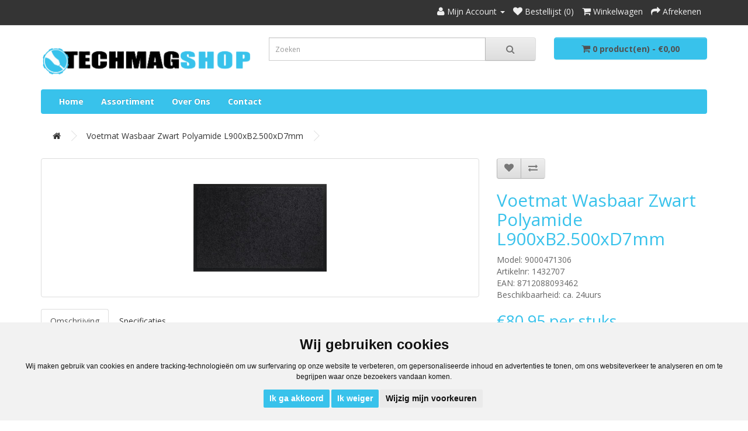

--- FILE ---
content_type: text/html; charset=utf-8
request_url: https://www.techmagshop.nl/voetmat-wasbaar-zwart-polyamide-l900xb2.500xd7mm-9000471306
body_size: 7617
content:
<!DOCTYPE html>
<!--[if IE]><![endif]-->
<!--[if IE 8 ]><html dir="ltr" lang="nl" class="ie8"><![endif]-->
<!--[if IE 9 ]><html dir="ltr" lang="nl" class="ie9"><![endif]-->
<!--[if (gt IE 9)|!(IE)]><!-->
<html dir="ltr" lang="nl">
<!--<![endif]-->
<head>
<meta charset="UTF-8" />
<meta name="viewport" content="width=device-width, initial-scale=1">
<meta http-equiv="X-UA-Compatible" content="IE=edge">
<title>Voetmat wasbaar zwart polyamide L900xB2.500xD7mm</title>
<base href="https://www.techmagshop.nl/" />
<meta name="description" content="Voetmat wasbaar zwart polyamide L900xB2.500xD7mm, Wasbaar op bij 30 °C  Slijtlaag 100 % PA  Rug vinyl  Totaalgewicht ca. 2800 g/m²  Voor binnenshuis  Ca. 8 mm dikOverige technische gegevens: Gewicht: 2800g/" />
<meta name="keywords" content= "Lagerprogramm BHI,Industriebenodigdheden , bedrijfsinrichtingen,Bedrijfsuitrustingen,Voetmatten,Voetmatten-,frames" />
<script src="catalog/view/javascript/jquery/jquery-2.1.1.min.js" type="text/javascript"></script>
<link href="catalog/view/javascript/bootstrap/css/bootstrap.min.css" rel="stylesheet" media="screen" />
<script src="catalog/view/javascript/bootstrap/js/bootstrap.min.js" type="text/javascript"></script>
<link href="catalog/view/javascript/font-awesome/css/font-awesome.min.css" rel="stylesheet" type="text/css" />
<link href="//fonts.googleapis.com/css?family=Open+Sans:400,400i,300,700" rel="stylesheet" type="text/css" />
<link href="catalog/view/theme/techmag-theme/stylesheet/stylesheet.css" rel="stylesheet">
<link href="catalog/view/javascript/jquery/magnific/magnific-popup.css" type="text/css" rel="stylesheet" media="screen" />
<link href="catalog/view/javascript/jquery/datetimepicker/bootstrap-datetimepicker.min.css" type="text/css" rel="stylesheet" media="screen" />
<script src="catalog/view/javascript/common.js" type="text/javascript"></script>
		
	
<link href="https://www.techmagshop.nl/voetmat-wasbaar-zwart-polyamide-l900xb2.500xd7mm-9000471306" rel="canonical" />
<link href="https://www.techmagshop.nl/image/catalog/icon-techmagshop.png" rel="icon" />
<script src="catalog/view/javascript/jquery/magnific/jquery.magnific-popup.min.js" type="text/javascript"></script>
<script src="catalog/view/javascript/jquery/datetimepicker/moment.js" type="text/javascript"></script>
<script src="catalog/view/javascript/jquery/datetimepicker/bootstrap-datetimepicker.min.js" type="text/javascript"></script>
<!-- Cookie Consent by TermsFeed https://www.TermsFeed.com -->
<script type="text/javascript" src="//www.termsfeed.com/public/cookie-consent/4.1.0/cookie-consent.js" charset="UTF-8"></script>
<script>
  window.dataLayer = window.dataLayer || [];

  function gtag() {
    dataLayer.push(arguments);
  }
  gtag('consent', 'default', {
    'ad_storage': 'granted',
    'ad_user_data': 'granted',
    'ad_personalization': 'granted',
    'analytics_storage': 'granted'
  });

</script>
<script async src="https://www.googletagmanager.com/gtag/js?id=G-DC50D85F68"></script>
<script>
  window.dataLayer = window.dataLayer || [];

  function gtag() {
    dataLayer.push(arguments);
  }

  gtag('js', new Date());
  gtag('config', 'G-DC50D85F68');

</script>
<script type="text/javascript" charset="UTF-8">
  document.addEventListener('DOMContentLoaded', function () {
    cookieconsent.run({
      "notice_banner_type": "simple",
      "consent_type": "express",
      "palette": "light",
      "language": "nl",
      "page_load_consent_levels": ["strictly-necessary"],
      "notice_banner_reject_button_hide": false,
      "preferences_center_close_button_hide": false,
      "page_refresh_confirmation_buttons": false,
      "website_name": "Kit247",
      "website_privacy_policy_url": "https://www.techmagshop.nl/privacybeleid",
      "callbacks": {
        "scripts_specific_loaded": (level) => {
          switch (level) {
            case 'targeting':
              gtag('consent', 'update', {
                'ad_storage': 'granted',
                'ad_user_data': 'granted',
                'ad_personalization': 'granted',
                'analytics_storage': 'granted'
              });
              break;
          }
        }
      },
      "callbacks_force": true
    });
  });

</script>
</head>
<body class="product-product-42045">
<nav id="top">
  <div class="container">
            <div id="top-links" class="nav pull-right">
      <ul class="list-inline">
        <li><a href="https://www.techmagshop.nl/contact"></i>
        <li class="dropdown"><a href="https://www.techmagshop.nl/account" title="Mijn Account" class="dropdown-toggle" data-toggle="dropdown"><i class="fa fa-user"></i> <span class="hidden-xs hidden-sm hidden-md">Mijn Account</span> <span class="caret"></span></a>
          <ul class="dropdown-menu dropdown-menu-right">
                        <li><a href="https://www.techmagshop.nl/register">Registreren</a></li>
            <li><a href="https://www.techmagshop.nl/login">Inloggen</a></li>
                      </ul>
        </li>
        <li><a href="https://www.techmagshop.nl/wishlist" id="wishlist-total" title="Bestellijst (0)"><i class="fa fa-heart"></i> <span class="hidden-xs hidden-sm hidden-md">Bestellijst (0)</span></a></li>
        <li><a href="https://www.techmagshop.nl/cart" title="Winkelwagen"><i class="fa fa-shopping-cart"></i> <span class="hidden-xs hidden-sm hidden-md">Winkelwagen</span></a></li>
        <li><a href="https://www.techmagshop.nl/checkout" title="Afrekenen"><i class="fa fa-share"></i> <span class="hidden-xs hidden-sm hidden-md">Afrekenen</span></a></li>
      </ul>
    </div>
  </div>
</nav>
<header>
  <div class="container">
    <div class="row">
      <div class="col-sm-4">
        <div id="logo">
                    <a href="https://www.techmagshop.nl/home"><img src="https://www.techmagshop.nl/image/catalog/test1.png" title="Techmagshop" alt="Techmagshop" class="img-responsive" /></a>
                  </div>
      </div>
      <div class="col-sm-5">
            	            <link rel="stylesheet" type="text/css" href="catalog/view/theme/default/stylesheet/live_search.css" />
				<script type="text/javascript"><!--
					var live_search = {
						selector: '#search',
						text_no_matches: 'Geen product(en) gevonden.',
						height: '50px',
						delay: 400
					}

					$(document).ready(function() {
						var html = '';
						html += '<div id="live-search">';
						html += '	<ul>';
						html += '	</ul>';
						html += '<div class="result-text"></div>';
						html += '</div>';

						$(live_search.selector).after(html);
						$('#search input[name=\'search\']').autocomplete({
							'source': function(request, response) {
								if ($(live_search.selector + ' input[type=\'text\']').val() == '') {
									$('#live-search').css('display','none');
								}
								else{
									var html = '';
									html += '<li style="text-align: center;height:10px;">';
									html +=	'<img class="loading" src="catalog/view/theme/default/image/loading.gif" />';
									html +=	'</li>';
									$('#live-search ul').html(html);
									$('#live-search').css('display','block');
								}
								var filter_name = $(live_search.selector + ' input[type=\'text\']').val();

								if (filter_name.length>0) {
									$.ajax({
										url: 'index.php?route=product/live_search&filter_name=' +  encodeURIComponent(request),
										dataType: 'json',
										success: function(result) {
											var products = result.products;
											$('#live-search ul li').remove();
											$('.result-text').html('');
											if (!$.isEmptyObject(products)) {
												var show_image = 1;
												var show_price = 1;
												var show_description = 1;
												$('.result-text').html('<a href="https://www.techmagshop.nl/search?search='+filter_name+'" style="display:block;">Toon resultaten</a>');

												$.each(products, function(index,product) {
													var html = '';
													
													html += '<li>';
													html += '<a href="' + product.url + '" title="' + product.name + '">';
													if(product.image && show_image){
														html += '	<div class="product-image"><img alt="' + product.name + '" src="' + product.image + '"></div>';
													}
													html += '	<div class="product-name">' + product.name ;
													if(show_description){
														html += '<p>' + product.extra_info + '</p>';
													}
													html += '</div>';
													if(show_price){
														if (product.special) {
															html += '	<div class="product-price"><span class="special">' + product.price + '</span><span class="price">' + product.special + '</span></div>';
														} else {
															html += '	<div class="product-price"><span class="price">' + product.price + '</span></div>';
														}
													}
													html += '<span style="clear:both"></span>';
													html += '</a>';
													html += '</li>';
													$('#live-search ul').append(html);
												});
											} else {
												var html = '';
												html += '<li style="text-align: center;height:10px;">';
												html +=	live_search.text_no_matches;
												html +=	'</li>';

												$('#live-search ul').html(html);
											}
											$('#live-search ul li').css('height',live_search.height);
											$('#live-search').css('display','block');
											return false;
										}
									});
								}
							},
							'select': function(product) {
								$('input[name=\'search\']').val(product.name);
							}
						});

						$(document).bind( "mouseup touchend", function(e){
						  var container = $('#live-search');
						  if (!container.is(e.target) && container.has(e.target).length === 0)
						  {
						    container.hide();
						  }
						});
					});
				//--></script>
			            
<div id="search" class="input-group">
  <input type="text" name="search" value="" placeholder="Zoeken" class="form-control input-lg" />
  <span class="input-group-btn">
    <button type="button" class="btn btn-default btn-lg"><i class="fa fa-search"></i></button>
  </span>
</div>      </div>
      <div class="col-sm-3"><div id="cart" class="btn-group btn-block">
  <button type="button" data-toggle="dropdown" data-loading-text="Laden..." class="btn btn-inverse btn-block btn-lg dropdown-toggle"><i class="fa fa-shopping-cart"></i> <span id="cart-total">0 product(en) - €0,00</span></button>
  <ul class="dropdown-menu pull-right">
        <li>
      <p class="text-center">U heeft nog geen producten in uw winkelwagen.</p>
    </li>
      </ul>
</div>
</div>
    </div>
  </div>
</header>
<div class="container">
  <nav id="menu" class="navbar">
    <div class="navbar-header"><span id="category" class="visible-xs">categorie&euml;n</span>
      <button type="button" class="btn btn-navbar navbar-toggle" data-toggle="collapse" data-target=".navbar-ex1-collapse"><i class="fa fa-bars"></i></button>
    </div>
    <div class="collapse navbar-collapse navbar-ex1-collapse">
      <ul class="nav navbar-nav">
	<li><a href="https://www.techmagshop.nl/home">Home</a></li>
                        <li class="dropdown"><a href="https://www.techmagshop.nl/assortiment" class="dropdown-toggle" data-toggle="dropdown">Assortiment</a>
          <div class="dropdown-menu">
            <div class="dropdown-inner">
                            <ul class="list-unstyled">
                                <li><a href="https://www.techmagshop.nl/assortiment/beschermingsmiddelen-en-beroepskleding">Beschermingsmiddelen en beroepskleding</a></li>
                                <li><a href="https://www.techmagshop.nl/assortiment/bouwgereedschappen">Bouwgereedschappen</a></li>
                                <li><a href="https://www.techmagshop.nl/assortiment/elektrische-en-pneumatische-gereedschappen">Elektrische en pneumatische gereedschappen</a></li>
                                <li><a href="https://www.techmagshop.nl/assortiment/handgereedschappen">Handgereedschappen</a></li>
                                <li><a href="https://www.techmagshop.nl/assortiment/industriebenodigdheden">Industriebenodigdheden</a></li>
                                <li><a href="https://www.techmagshop.nl/assortiment/installatie">Installatie</a></li>
                                <li><a href="https://www.techmagshop.nl/assortiment/lassen-en-solderen">Lassen en solderen</a></li>
                                <li><a href="https://www.techmagshop.nl/assortiment/meettechnieken">Meettechnieken</a></li>
                                <li><a href="https://www.techmagshop.nl/assortiment/sanitair">Sanitair</a></li>
                                <li><a href="https://www.techmagshop.nl/assortiment/schroefgereedschappen">Schroefgereedschappen</a></li>
                                <li><a href="https://www.techmagshop.nl/assortiment/schuur-en-slijpmiddelen">Schuur- en slijpmiddelen</a></li>
                                <li><a href="https://www.techmagshop.nl/assortiment/spantechnieken">Spantechnieken</a></li>
                                <li><a href="https://www.techmagshop.nl/assortiment/technische-producten">Technische producten</a></li>
                                <li><a href="https://www.techmagshop.nl/assortiment/verbindingstechnieken">Verbindingstechnieken</a></li>
                                <li><a href="https://www.techmagshop.nl/assortiment/verspaning">Verspaning</a></li>
                                <li><a href="https://www.techmagshop.nl/assortiment/hjz">HJZ</a></li>
                              </ul>
                          </div>
            <a href="https://www.techmagshop.nl/assortiment" class="see-all">Alles weergeven Assortiment</a> </div>
        </li>
                        <!-- <li><a href="index.php?route=product/manufacturer">Merken</a></li> -->
        <li><a href="/over-ons">Over ons</a></li>
	<li><a href="/contact">Contact</a></li>
	</ul>
    </div>
  </nav>
</div>
<div class="container">
  <ul class="breadcrumb">
        <li><a href="https://www.techmagshop.nl/home"><i class="fa fa-home"></i></a></li>
        <li><a href="https://www.techmagshop.nl/voetmat-wasbaar-zwart-polyamide-l900xb2.500xd7mm-9000471306">Voetmat wasbaar zwart polyamide L900xB2.500xD7mm</a></li>
      </ul>
  <div class="row">                <div id="content" class="col-sm-12">      <div class="row">
                                <div class="col-sm-8">
                    <ul class="thumbnails">
                        <li><a class="thumbnail" href="https://www.techmagshop.nl/image/cache/catalog/p/420/voetmat-wasbaar-zwart-polyamide-l900xb2.500xd7mm-9000471306-500x500.jpg" title="Voetmat wasbaar zwart polyamide L900xB2.500xD7mm"><img src="https://www.techmagshop.nl/image/cache/catalog/p/420/voetmat-wasbaar-zwart-polyamide-l900xb2.500xd7mm-9000471306-228x228.jpg" title="Voetmat wasbaar zwart polyamide L900xB2.500xD7mm" alt="Voetmat wasbaar zwart polyamide L900xB2.500xD7mm" /></a></li>
                                  </ul>
                    <ul class="nav nav-tabs">
            <li class="active"><a href="#tab-description" data-toggle="tab">Omschrijving</a></li>
                        <li><a href="#tab-specification" data-toggle="tab">Specificaties</a></li>
                                  </ul>
          <div class="tab-content">
            <div class="tab-pane active" id="tab-description">Wasbaar op bij 30 °C </br> Slijtlaag 100 % PA </br> Rug vinyl </br> Totaalgewicht ca. 2800 g/m² </br> Voor binnenshuis </br> Ca. 8 mm dik</br></br>Overige technische gegevens:</br> Gewicht: 2800g/m²</div>
                        <div class="tab-pane" id="tab-specification">
              <table class="table table-bordered">
                                <thead>
                  <tr>
                    <td colspan="2"><strong>frames</strong></td>
                  </tr>
                </thead>
                <tbody>
                                    <tr>
                    <td>Breedte</td>
                    <td>2500 mm</td>
                  </tr>
                                    <tr>
                    <td>Dikte</td>
                    <td>7 mm</td>
                  </tr>
                                    <tr>
                    <td>Kleur</td>
                    <td>Zwart</td>
                  </tr>
                                    <tr>
                    <td>Lengte</td>
                    <td>900 mm</td>
                  </tr>
                                    <tr>
                    <td>Materiaal</td>
                    <td>Polyamide</td>
                  </tr>
                                    <tr>
                    <td>Uitvoering</td>
                    <td>Wasbaar</td>
                  </tr>
                                  </tbody>
                              </table>
            </div>
                                  </div>
        </div>
                                <div class="col-sm-4">
          <div class="btn-group">
            <button type="button" data-toggle="tooltip" class="btn btn-default" title="Bestellijst" onclick="wishlist.add('42045');"><i class="fa fa-heart"></i></button>
            <button type="button" data-toggle="tooltip" class="btn btn-default" title="Product vergelijk" onclick="compare.add('42045');"><i class="fa fa-exchange"></i></button>
          </div>
          <h1>Voetmat wasbaar zwart polyamide L900xB2.500xD7mm</h1>
          <ul class="list-unstyled">
            <li>Model: 9000471306</li>
            <li>Artikelnr: 1432707</li>
            <li>EAN:  8712088093462</li>
                        <li>Beschikbaarheid: ca. 24uurs</li>
          </ul>
                    <ul class="list-unstyled">
                        <li>
                              <h2>€80,95 per stuks</h2> 
                          </li>
                          <li>(€97,95 incl BTW)</li>
            	                                                              </ul>
                    <div id="product">
                                    <div class="form-group">
              <label class="control-label" for="input-quantity">Aantal stuks</label>
              <input type="text" name="quantity" value="1" size="2" id="input-quantity" class="form-control" />
              <input type="hidden" name="product_id" value="42045" />
              <br />
              <button type="button" id="button-cart" data-loading-text="Laden..." class="btn btn-primary btn-lg btn-block">Bestellen</button>
            </div>
                <!-- ocapi.ocmod.xml -->
              <!-- /ocapi.ocmod.xml -->

                      </div>
                  </div>
      </div>
                  <p>Tags:                        <a href="https://www.techmagshop.nl/search?tag=Lagerprogramm%20BHI">Lagerprogramm BHI</a>,
                                <a href="https://www.techmagshop.nl/search?tag=Industriebenodigdheden">Industriebenodigdheden</a>,
                                <a href="https://www.techmagshop.nl/search?tag=bedrijfsinrichtingen">bedrijfsinrichtingen</a>,
                                <a href="https://www.techmagshop.nl/search?tag=Bedrijfsuitrustingen">Bedrijfsuitrustingen</a>,
                                <a href="https://www.techmagshop.nl/search?tag=Voetmatten">Voetmatten</a>,
                                <a href="https://www.techmagshop.nl/search?tag=Voetmatten-">Voetmatten-</a>,
                                <a href="https://www.techmagshop.nl/search?tag=frames">frames</a>
                      </p>
            </div>
    </div>
</div>
<script type="text/javascript"><!--
$('select[name=\'recurring_id\'], input[name="quantity"]').change(function(){
	$.ajax({
		url: 'index.php?route=product/product/getRecurringDescription',
		type: 'post',
		data: $('input[name=\'product_id\'], input[name=\'quantity\'], select[name=\'recurring_id\']'),
		dataType: 'json',
		beforeSend: function() {
			$('#recurring-description').html('');
		},
		success: function(json) {
			$('.alert, .text-danger').remove();

			if (json['success']) {
				$('#recurring-description').html(json['success']);
			}
		}
	});
});
//--></script>
<script type="text/javascript"><!--
$('#button-cart').on('click', function() {
	$.ajax({
		url: 'index.php?route=checkout/cart/add',
		type: 'post',
		data: $('#product input[type=\'text\'], #product input[type=\'hidden\'], #product input[type=\'radio\']:checked, #product input[type=\'checkbox\']:checked, #product select, #product textarea'),
		dataType: 'json',
		beforeSend: function() {
			$('#button-cart').button('loading');
		},
		complete: function() {
			$('#button-cart').button('reset');
		},
		success: function(json) {
			$('.alert, .text-danger').remove();
			$('.form-group').removeClass('has-error');

			if (json['error']) {
				if (json['error']['option']) {
					for (i in json['error']['option']) {
						var element = $('#input-option' + i.replace('_', '-'));

						if (element.parent().hasClass('input-group')) {
							element.parent().after('<div class="text-danger">' + json['error']['option'][i] + '</div>');
						} else {
							element.after('<div class="text-danger">' + json['error']['option'][i] + '</div>');
						}
					}
				}

				if (json['error']['recurring']) {
					$('select[name=\'recurring_id\']').after('<div class="text-danger">' + json['error']['recurring'] + '</div>');
				}

				// Highlight any found errors
				$('.text-danger').parent().addClass('has-error');
			}

			if (json['success']) {
				$('.breadcrumb').after('<div class="alert alert-success">' + json['success'] + '<button type="button" class="close" data-dismiss="alert">&times;</button></div>');

				$('#cart > button').html('<span id="cart-total"><i class="fa fa-shopping-cart"></i> ' + json['total'] + '</span>');

				$('html, body').animate({ scrollTop: 0 }, 'slow');

				$('#cart > ul').load('index.php?route=common/cart/info ul li');
			}
		},
        error: function(xhr, ajaxOptions, thrownError) {
            alert(thrownError + "\r\n" + xhr.statusText + "\r\n" + xhr.responseText);
        }
	});
});
//--></script>
<script type="text/javascript"><!--
$('.date').datetimepicker({
	pickTime: false
});

$('.datetime').datetimepicker({
	pickDate: true,
	pickTime: true
});

$('.time').datetimepicker({
	pickDate: false
});

$('button[id^=\'button-upload\']').on('click', function() {
	var node = this;

	$('#form-upload').remove();

	$('body').prepend('<form enctype="multipart/form-data" id="form-upload" style="display: none;"><input type="file" name="file" /></form>');

	$('#form-upload input[name=\'file\']').trigger('click');

	if (typeof timer != 'undefined') {
    	clearInterval(timer);
	}

	timer = setInterval(function() {
		if ($('#form-upload input[name=\'file\']').val() != '') {
			clearInterval(timer);

			$.ajax({
				url: 'index.php?route=tool/upload',
				type: 'post',
				dataType: 'json',
				data: new FormData($('#form-upload')[0]),
				cache: false,
				contentType: false,
				processData: false,
				beforeSend: function() {
					$(node).button('loading');
				},
				complete: function() {
					$(node).button('reset');
				},
				success: function(json) {
					$('.text-danger').remove();

					if (json['error']) {
						$(node).parent().find('input').after('<div class="text-danger">' + json['error'] + '</div>');
					}

					if (json['success']) {
						alert(json['success']);

						$(node).parent().find('input').val(json['code']);
					}
				},
				error: function(xhr, ajaxOptions, thrownError) {
					alert(thrownError + "\r\n" + xhr.statusText + "\r\n" + xhr.responseText);
				}
			});
		}
	}, 500);
});
//--></script>
<script type="text/javascript"><!--
$('#review').delegate('.pagination a', 'click', function(e) {
    e.preventDefault();

    $('#review').fadeOut('slow');

    $('#review').load(this.href);

    $('#review').fadeIn('slow');
});

$('#review').load('index.php?route=product/product/review&product_id=42045');

$('#button-review').on('click', function() {
	$.ajax({
		url: 'index.php?route=product/product/write&product_id=42045',
		type: 'post',
		dataType: 'json',
		data: $("#form-review").serialize(),
		beforeSend: function() {
			$('#button-review').button('loading');
		},
		complete: function() {
			$('#button-review').button('reset');
		},
		success: function(json) {
			$('.alert-success, .alert-danger').remove();

			if (json['error']) {
				$('#review').after('<div class="alert alert-danger"><i class="fa fa-exclamation-circle"></i> ' + json['error'] + '</div>');
			}

			if (json['success']) {
				$('#review').after('<div class="alert alert-success"><i class="fa fa-check-circle"></i> ' + json['success'] + '</div>');

				$('input[name=\'name\']').val('');
				$('textarea[name=\'text\']').val('');
				$('input[name=\'rating\']:checked').prop('checked', false);
			}
		}
	});
});

$(document).ready(function() {
	$('.thumbnails').magnificPopup({
		type:'image',
		delegate: 'a',
		gallery: {
			enabled:true
		}
	});
});
//--></script>

			
<style type="text/css">
                    .xshippingpro-box {
                        background: #f5f5f5;
                        margin-bottom: 10px;
                    }
                    .popup-quickview .xshippingpro-box, .popup-options .xshippingpro-box {
                        display: none;
                    }
                    .xshippingpro-box .shipping-header {
                        font-size: 15px;
                        padding: 7px 10px;
                    }
                    .xshippingpro-box .shipping-fields {
                        padding: 0px 8px 8px 8px;
                    }
                    .xshippingpro-box .shipping-field {
                        margin-bottom: 5px;
                    }
                    .xshippingpro-box .xshippingpro-error {
                        border: 1px solid #fb6969;
                    }
                    .xshippingpro-quotes {
                        background: #f5f5f5;
                        padding: 5px 10px;
                        margin-bottom: 10px;
                    }
                    .xshippingpro-quotes .xshippingpro-quote {
                        margin-bottom: 5px;
                    }
                    .xshippingpro-quotes .xshippingpro-quote:last-child {
                        margin-bottom: 0px;
                    }
                    .xshippingpro-option-error {
                        color: #dc4747;
                    }
                    .xshippingpro-options {
                        margin: 5px 0px;
                    }
                    .xshippingpro-desc {
                        color: #999999;
                        font-size: 11px;
                        display:block
                    }
                    .xshippingpro-logo {
                        margin-right: 3px; 
                        vertical-align: middle;
                        max-height: 50px;
                    }
                    .xshippingpro-option-wrapper {
                        margin-bottom: 5px;
                    }
                    /* Journal 3 laytout for suboption */
                    .quick-checkout-wrapper .radio {
                        flex-direction: column;
                        align-items: start;
                    }
                    .xform-form {
                        background: #f7f7f7;
                        padding: 10px;
                    }
            </style><script type="text/javascript">var _xshippingpro = {"url":{"country":"index.php?route=extension\/total\/shipping\/country","estimate":"index.php?route=extension\/shipping\/xshippingpro\/estimate_shipping","update":"index.php?route=extension\/shipping\/xshippingpro\/update_shipping"},"meta":{"country_id":"150","product_id":"42045"},"lang":{"header":"Estimate Shipping Cost","tab":"Shipping Cost","country":"Select Delivery Country","zone":"Select Delivery Region \/ State","postal":"Enter Postal Code","no_data":"No shipping data is available","btn":"Get Shipping Cost","select":"-Select-","error":"Please select an item"},"selectors":{"estimator":"#product","shipping_error":"#content"},"sub_options":false,"desc":false,"logo":false,"tab":false,"is_checkout":false};if (!window.xshippingproestimator && window.XshippingproEstimator) window.xshippingproestimator = new XshippingproEstimator();if (!window.xshippingproextender && window.XshippingproExtender) window.xshippingproextender = new XshippingproExtender();</script><script src="catalog/view/javascript/xshippingpro.min.js?v=4.1.3" defer type="text/javascript"></script><footer>
  <div class="container">
    <div class="row">
      <div class="col-sm-3">
        <h4>Techmagshop</h4>
        <ul class="list-unstyled">
          <li>Techmagshop.nl is een technische groothandel met een ruim assortiment aan bouwmaterialen en gereedschappen. Met de kennis en ervaring van Techmag helpen wij u graag bij het vinden van de beste oplossing. De webshop van Techmag maakt het bestellen van materialen en gereedschappen snel en eenvoudig.</li>
        </ul>
      </div>
            <div class="col-sm-3">
        <h4>Informatie</h4>
        <ul class="list-unstyled">
                    <li><a href="https://www.techmagshop.nl/over-ons">Over ons</a></li>        
                    <li><a href="https://www.techmagshop.nl/privacybeleid">Privacybeleid </a></li>        
                    <li><a href="https://www.techmagshop.nl/cookiebeleid">Cookiebeleid</a></li>        
                    <li><a href="https://www.techmagshop.nl/retourneren">Retourneren</a></li>        
                    <li><a href="https://www.techmagshop.nl/betaalmethodes">Betaalmethodes</a></li>        
                    <li><a href="https://www.techmagshop.nl/garantie-klachten">Garantie &amp; Klachten</a></li>        
                    <li><a href="https://www.techmagshop.nl/algemene-voorwaarden">Algemene voorwaarden</a></li>        
                    <li><a href="https://www.techmagshop.nl/levertijd-verzendkosten">Levertijd &amp; Verzendkosten</a></li>        
                  </ul>
      </div>
      <div class="col-sm-3">
        <h4>Mijn account</h4>
        <ul class="list-unstyled">
          <li><a href="https://www.techmagshop.nl/account">Mijn account</a></li>
          <li><a href="https://www.techmagshop.nl/special">Aanbiedingen</a></li>
          <li><a href="https://www.techmagshop.nl/order">Bestelhistorie</a></li>
          <li><a href="https://www.techmagshop.nl/sitemap">Sitemap</a></li>
        </ul>
      </div>

            <div class="col-sm-3">
        <h4>Adresgegevens</h4>
        <ul class="list-unstyled">
          <li><i class="fa fa-home orange"></i>&nbsp;Textielstraat 4, Haaksbergen</li>
          <li><i class="fa fa-phone orange" aria-hidden="true"></i>&nbsp;Telefoon: 053-7676275</li>
          <li><i class="fa fa-envelope orange" aria-hidden="true"></i>&nbsp;<a>info@techmaghaaksbergen.nl</a></li>
        </ul>
       <h4>Onze Webshops</h4>
        <ul class="list-unstyled">
          <li><a href="https://www.techmag247.nl/">Techmag247.nl</a>
          <li><a href="https://www.devuurwerkhandel.nl/">DEvuurwerkhandel.nl</a>
          <li><a href="https://www.vuurwerkstaffel.nl/">Vuurwerkstaffel.nl</a>
          <li><a href="https://www.kit247.nl/">Kit247.nl</a>
        </ul>
      </div>
    </div>
    <hr>
  </div>
</footer>
<script type="text/javascript" src="./catalog/view/javascript/TLSCookiesEU.js"></script>



--- FILE ---
content_type: application/javascript
request_url: https://www.techmagshop.nl/catalog/view/javascript/TLSCookiesEU.js
body_size: 1171
content:
/*
 * This is a part of TLSCookiesEU OpenCart Plugin
 * 
 */
var TLSCookiesEU = {
    // CONFIGURE START
    message: 'Om u beter en persoonlijker te helpen, gebruiken wij cookies en vergelijkbare technieken. Met de cookies volgen wij en betrouwbare door ons ingeschakelde partijen uw internetgedrag binnen onze website. Hiermee tonen we advertenties op basis van uw interesse. Door deze melding te sluiten geeft u ons toestemming.',
    button_text: 'Ik ga akkoord',
    info_link_text: 'Meer weten? Bekijk hier onze cookiepagina',
    info_link: 'https://www.techmagshop.nl/cookiebeleid',
    exdays: 0,
    style: '\
    #tlscookieseu-bar {\
        background-color: rgba(42,59,39,0.9);\
        color: #eeeeee;\
        font-size: 14px;\
        text-align: center;\
        padding: 15px 5px 15px 5px;\
        position: fixed;\
        bottom: 0;\
        left:0;\
        width: 100%;\
        display: block;\
        z-index: 999999;\
    }\
    #tlscookieseu-bar a, #tlscookieseu-bar a:visited {\
        margin: 5px;\
        text-decoration: none;\
        color: #ffffff;\
    }\
    #tlscookieseu-ok {\
        text-decoration: none;\
        background-color: #008800;\
        color: #ffffff;\
        padding: 5px;\
        border-radius: 3px;\
    }\
    ',
    // CONFIGURE END
    set: function() {
        if (TLSCookiesEU.exdays > 0) {
            var d = new Date();
            d.setTime(d.getTime() + (TLSCookiesEU.exdays * 24 * 60 * 60 * 1000));
            document.cookie = 'TLSCookiesEU=OK; ' + "expires=" + d.toUTCString();
        } else {
            document.cookie = 'TLSCookiesEU=OK;';
        }
    },
    get: function() {
        var name = 'TLSCookiesEU=';
        var ca = document.cookie.split(';');
        for (var i = 0; i < ca.length; i++) {
            var c = ca[i];
            while (c.charAt(0) == ' ') {
                c = c.substring(1);
            }
            if (c.indexOf(name) == 0) {
                return c.substring(name.length, c.length);
            }
        }
        return '';
    },
    show: function() {
        var html = '\
            <style>' + 
                TLSCookiesEU.style + 
           '</style>' + 
           '<div id="tlscookieseu-bar">' + TLSCookiesEU.message +
           '<a href="' + TLSCookiesEU.info_link + '" target="_blank">' + TLSCookiesEU.info_link_text + '<\a>' +
           '<a href="" id="tlscookieseu-ok">' + TLSCookiesEU.button_text + '</a></div>'
        $('body').append(html);
        $('#tlscookieseu-ok').click(function(event) {
            TLSCookiesEU.set();
            $('#tlscookieseu-bar').fadeOut(300, function(){$('#tlscookieseu-bar').remove()});
            event.preventDefault();
        });
    },
    run: function() {
        if (TLSCookiesEU.get() == 'OK') {
            return;
        } else {
            TLSCookiesEU.show();
        }
    }
}

$(function () {
    TLSCookiesEU.run();
});


--- FILE ---
content_type: application/javascript
request_url: https://www.techmagshop.nl/catalog/view/javascript/xshippingpro.min.js?v=4.1.3
body_size: 9451
content:
(function (window) {
    function OCMCheckoutModule(callback_fn) {
        var modules = {};
        var interface = {
            shipping_input_selector: 'input[name="shipping_method"]', shipping_container_selector: "div", shipping_key: "shipping_method", shippings_key: "shipping_methods", shipping_validate_route: /shipping_method(\/|\|)save/, total_refresh_route: /payment_method\/save/i, xoffer_selector: "#collapse-checkout-confirm:prepend", order_data_keys: false, defer_update: false, city_selector: false, setShippingMethod: function () {}, setTotals: function () {}, refreshShipping: function () {}, refreshPayment: function () {}, getOrderData: function () {}, setOrderData: function () {}, hideLoader: function () {}, showLoader: function () {}
        };
        this.detectModule = function detectModule() {
            var name;
            if (window.qc && window.qc.d_quickcheckout_store) {
                name = "qc_d"
            } else if (window.qc && (window.qc.PaymentMethod || window.qc.ShippingMethod)) {
                name = "qc_d_latency"
            } else if (window._QuickCheckout || window._QuickCheckoutData) {
                name = "journal3"
            } else if ($(".journal-checkout").length) {
                name = "journal2"
            } else if (window.validateShippingMethod || window.validatePaymentMethod) {
                name = "qc_msg"
            } else if (window.xcart) {
                name = "best_checkout"
            } else if ($("#onepagecheckout").length) {
                name = "onepagecheckout"
            } else if ($("#input-order-status").length && $("#input-store").length) {
                name = "oc_admin"
            } else if ($(".nicocheckout").length) {
                name = "nicocheckout"
            } else if (window.MPSHOPPINGCART) {
                name = "mpcheckout"
            } else if (window.Simplecheckout) {
                name = "simplecheckout"
            } else if (window.ajax_update_cart) {
                name = "qnec"
            } else if (window.checkoutCustomer) {
                name = "custom"
            } else {
                name = "default_oc"
            }
            return name
        };
        this.getDetail = function getDetail() {
            var name = this.detectModule(),
                _return = modules[name]();
            _return["name"] = name;
            return _return
        };
        modules["qc_d"] = function qc_d() {
            var _hideSpinner = qc.hideSpinner;
            qc.hideSpinner = function () {
                _hideSpinner();
                callback_fn.call(null)
            };

            function getOrderData() {
                return qc.d_quickcheckout_store.getState()
            }

            function setOrderData(original_data, modified_data, xshippingpro_methods) {
                if (xshippingpro_methods && Object.keys(xshippingpro_methods).length) {
                    qc.updateState(["session", "shipping_methods"], modified_data.shipping_methods)
                }
            }

            function setTotals() {
                $(".qc-product-quantity")[0].dispatchEvent(new Event("change"))
            }

            function hideLoader() {
                setTimeout((function () {
                    qc.hideLoader()
                }), 10)
            }

            function showLoader() {
                qc.showLoader()
            }
            return $.extend({}, interface, {
                order_data_keys: ["session"], getOrderData: getOrderData, setOrderData: setOrderData, setTotals: setTotals, hideLoader: hideLoader, showLoader: showLoader, defer_update: true, xoffer_selector: 'div[data-name="cart"] .step:prepend', shipping_validate_route: /d_quickcheckout\/confirm/i, total_refresh_route: /payment_method|shipping_method|cart/i
            })
        };
        modules["qc_d_latency"] = function qc_d_latency() {
            function setTotals() {
                $(".qc-product-qantity").trigger("change")
            }

            function refreshShipping() {
                $(".qc-product-qantity").trigger("change")
            }

            function hideLoader() {
                preloaderStop()
            }

            function showLoader() {
                preloaderStart()
            }
            return $.extend({}, interface, {
                setTotals: setTotals, hideLoader: hideLoader, refreshShipping: refreshShipping, xoffer_selector: "#cart_view:before", shipping_validate_route: /d_quickcheckout\/confirm/i, total_refresh_route: /payment_method|shipping_method|cart/i
            })
        };
        modules["journal3"] = function journal3() {
            function getOrderData() {
                return window._QuickCheckout ? _QuickCheckout._data : false
            }

            function setTotals() {
                _QuickCheckout.save()
            }

            function setShippingMethod() {
                _QuickCheckout.save()
            }

            function hideLoader() {
                $(".journal-loading-overlay").hide();
                $("#quick-checkout-button-confirm").button("reset")
            }
            return $.extend({}, interface, {
                shipping_key: "shipping_code", order_data_keys: ["order_data", "response", "response.order_data"], getOrderData: getOrderData, setTotals: setTotals, xoffer_selector: ".cart-section:before", setShippingMethod: setShippingMethod, hideLoader: hideLoader, shipping_validate_route: /checkout\/save\&confirm=true/, total_refresh_route: /checkout\/save|cart_/i
            })
        };
        modules["journal2"] = function journal2() {
            function setTotals() {
                $(document).trigger("journal_checkout_reload_cart", true)
            }

            function setShippingMethod() {
                $(document).trigger("journal_checkout_shipping_changed", $(interface.shipping_input_selector + ":checked").val())
            }

            function hideLoader() {
                triggerLoadingOff()
            }

            function showLoader() {
                triggerLoadingOn()
            }

            function refreshShipping() {
                $(document).trigger("journal_checkout_reload_shipping")
            }
            return $.extend({}, interface, {
                setTotals: setTotals, setShippingMethod: setShippingMethod, hideLoader: hideLoader, xoffer_selector: ".checkout-cart:before", city_selector: "input[name='payment_city']", refreshShipping: refreshShipping, showLoader: showLoader, total_refresh_route: /cart/i
            })
        };
        modules["qc_msg"] = function qc_msg() {
            function setTotals() {
                loadCart()
            }

            function refreshShipping() {
                $("input[name='postcode']").trigger("focusout")
            }

            function refreshPayment() {
                reloadPaymentMethod()
            }

            function hideLoader() {
                $("#button-payment-method").prop("disabled", false);
                $("#button-payment-method").button("reset");
                $(".fa-spinner").remove()
            }

            function showLoader() {
                $("#button-payment-method").prop("disabled", true);
                $("#button-payment-method").button("loading");
                $("#button-payment-method").after('<i class="fa fa-spinner fa-spin"></i>')
            }
            return $.extend({}, interface, {
                shipping_container_selector: "tr", setTotals: setTotals, hideLoader: hideLoader, showLoader: showLoader, xoffer_selector: "#cart1:before", city_selector: "input[name='city']", refreshShipping: refreshShipping, refreshPayment: refreshPayment, shipping_validate_route: /terms\/validate/i, total_refresh_route: /cart/i
            })
        };
        modules["best_checkout"] = function best_checkout() {
            function setTotals() {
                $('input[name^="quantity"').first().trigger("change")
            }

            function hideLoader() {
                hideBar()
            }

            function showLoader() {
                showBar()
            }
            return $.extend({}, interface, {
                shipping_container_selector: "label", setTotals: setTotals, hideLoader: hideLoader, showLoader: showLoader, shipping_validate_route: /validate&showpayment/i, xoffer_selector: "#totals:before", total_refresh_route: /xpayment_address|payment_method|shipping_method|cart/i
            })
        };
        modules["onepagecheckout"] = function onepagecheckout() {
            function setTotals() {
                LoadCart()
            }

            function hideLoader() {
                $("#onepagecheckout #button-register").button("reset")
            }

            function showLoader() {
                $("#onepagecheckout #button-register").button("loading")
            }
            return $.extend({}, interface, {
                setTotals: setTotals, hideLoader: hideLoader, showLoader: showLoader, shipping_validate_route: /validate\/validateForm/i, xoffer_selector: ".content-shopping-cart:before", total_refresh_route: /cart/i
            })
        };
        modules["nicocheckout"] = function default_oc() {
            function setTotals() {
                $('input[name="shipping_method"]:checked').trigger("click")
            }
            return $.extend({}, interface, {
                setTotals: setTotals, shipping_validate_route: /cart/i, xoffer_selector: ".shipping-method:after", total_refresh_route: /cart/i
            })
        };
        modules["mpcheckout"] = function mpcheckout() {
            function setTotals() {
                MPSHOPPINGCART.refresh()
            }

            function refreshShipping() {
                MPSHIPPINGMETHODS.refresh()
            }

            function setShippingMethod() {
                MPSHIPPINGMETHODS.save()
            }
            return $.extend({}, interface, {
                setTotals: setTotals, refreshShipping: refreshShipping, setShippingMethod: setShippingMethod, shipping_validate_route: /checkout_button/i, xoffer_selector: ".shoppingcart:after", total_refresh_route: /cart/i
            })
        };
        modules["simplecheckout"] = function simplecheckout() {
            function setTotals() {
                $('input[name^="quantity["]').first().trigger("change")
            }

            function refreshShipping() {
                $('input[name^="quantity["]').first().trigger("change")
            }
            return $.extend({}, interface, {
                setTotals: setTotals, defer_update: true, xoffer_selector: "#simplecheckout_cart:after", refreshShipping: refreshShipping, total_refresh_route: /checkout\/simplecheckout/i
            })
        };
        modules["qnec"] = function qnec() {
            function setTotals() {
                ajax_update_cart()
            }

            function hideLoader() {
                _unblock_all_panels()
            }

            function showLoader() {
                _block_all_panels()
            }
            return $.extend({}, interface, {
                setTotals: setTotals, hideLoader: hideLoader, showLoader: showLoader, xoffer_selector: ".panel_cart:before", total_refresh_route: /action=get_cart/i
            })
        };
        modules["custom"] = function custom() {
            function setTotals() {
                var input = $("table.smplcart tbody tr input").first();
                var quantity = parseInt(input.val());
                var key = input.attr("name").replace(/quantity\[(\d+)\]/, "$1");
                custom_cart.update(key, quantity)
            }
            return $.extend({}, interface, {
                total_refresh_route: /\/cart\//i, setTotals: setTotals
            })
        };
        modules["default_oc"] = function default_oc() {
            function setTotals() {
                $.get("index.php?route=checkout/confirm", (function (html) {
                    $("#collapse-checkout-confirm .panel-body").html(html)
                }))
            }
            return $.extend({}, interface, {
                setTotals: setTotals
            })
        };
        modules["oc_admin"] = function oc_admin() {
            function setTotals() {
                $("#button-refresh").trigger("click")
            }
            return $.extend({}, interface, {
                setTotals: setTotals, xoffer_selector: "#tab-total:prepend", total_refresh_route: /cart\/products/i
            })
        }
    }
    window.OCMCheckoutModule = OCMCheckoutModule
})(window);
(function (window) {
    var $ = $ || jQuery;

    function XshippingproEstimator() {
        var tpl = {
            header: '<div class="shipping-header">' + _xshippingpro["lang"]["header"] + "</div>",
            country: '<div class="shipping-field"><select id="xshippingpro-country" name="_xestimator[country_id]" class="form-control"></select></div>',
            zone: '<div class="shipping-field"><select id="xshippingpro-zone" name="_xestimator[zone_id]" class="form-control"><option value="">' + _xshippingpro["lang"]["zone"] + "</option></select></div>",
            postal: '<div class="shipping-field"><input type="text" name="_xestimator[postcode]" id="input-postcode" placeholder="' + _xshippingpro["lang"]["postal"] + '" class="form-control" /></div>',
            btn: '<button type="button" id="estimate-xshipping" class="btn btn-default btn-block"><i style="display:none" class="fa fa-spinner fa-spin loader-icon"></i>&nbsp;' + _xshippingpro["lang"]["btn"] + "</button>",
            quote: '<div class="xshippingpro-quote"><b>{title} {cost} </b> {desc}</div>'
        };
        this.pouplateCountry = function () {
            if (_xshippingpro["country"]) {
                var _options = '<option value="">' + _xshippingpro["lang"]["country"] + "</option>";
                $.each(_xshippingpro["country"], (function (i, item) {
                    var selected = _xshippingpro["meta"]["country_id"] == item.country_id ? "selected" : "";
                    _options += "<option " + selected + ' value="' + item.country_id + '">' + item.name + "</option>"
                }));
                $("#xshippingpro-country").html(_options)
            }
        };
        this.initEvent = function () {
            //EDIT VOOR INLADEN OP PAGINA SHIPPING!!!
            $(document).ready(_click_on_button);
            $("#xshippingpro-country").on("change", _click_on_country);
            $("#estimate-xshipping").on("click", _click_on_button)
            
        };

        this.getQuoteBox = function () {
            var quote_box = '<div id="xshippingpro-box" class="xshippingpro-box">';
            quote_box += tpl.header;
            quote_box += '<div class="shipping-fields">';
            quote_box += '<input type="hidden" value="' + _xshippingpro["meta"]["product_id"] + '" name="_xestimator[product_id]" />';
            if (_xshippingpro["meta"]["country"]) {
                quote_box += tpl.country
            }
            if (_xshippingpro["meta"]["zone"]) {
                quote_box += tpl.zone
            }
            if (_xshippingpro["meta"]["postal"]) {
                quote_box += tpl.postal
            }
            quote_box += "</div>";
            quote_box += tpl.btn;
            quote_box += "</div>";
            return quote_box
        };
        this.setQuoteBoxAndInit = function setQuoteBoxAndInit(selector) {
            var quote_box = xshippingproestimator.getQuoteBox();
            $(selector).html(quote_box);
            this.pouplateCountry();
            this.initEvent();
            if (_xshippingpro["meta"]["country_id"]) {
                _click_on_country()
            }
        };

        function _click_on_country() {
            $('#xshippingpro-box input[type="text"], #xshippingpro-box select').removeClass("xshippingpro-error");
            var country_id = this.value || _xshippingpro["meta"]["country_id"];
            $.ajax({
                url: _xshippingpro["url"]["country"] + "&country_id=" + country_id,
                dataType: "json",
                success: function (json) {
                    var _options = '<option value="">' + _xshippingpro["lang"]["zone"] + "</option>";
                    if (json["zone"]) {
                        $.each(json["zone"], (function (i, item) {
                            _options += '<option value="' + item.zone_id + '">' + item.name + "</option>"
                        }))
                    }
                    $("#xshippingpro-zone").html(_options)
                }
            })
        }

        function _click_on_button() {
            $(".xshippingpro-quotes").remove();
            $('#xshippingpro-box input[type="text"], #xshippingpro-box select').removeClass("xshippingpro-error");
            var is_valid = true;
            $('#xshippingpro-box input[type="text"], #xshippingpro-box select').each((function () {
                if (!$(this).val()) {
                    is_valid = false;
                    $(this).addClass("xshippingpro-error")
                }
            }));
            if (!is_valid) {
                return
            }
            var parent_inputs = $("#xshippingpro-box").parent().find('input[name="quantity"], input[name^="option"], select[name^="option"]').serializeArray();
            if (!parent_inputs.length) {
                parent_inputs = $("#product").find('input[name="quantity"], input[name^="option"], select[name^="option"]').serializeArray()
            }
            var data = $("#xshippingpro-box :input").serializeArray().concat(parent_inputs);
            $.ajax({
                url: _xshippingpro["url"]["estimate"],
                dataType: "json",
                data: data,
                type: "POST",
                beforeSend: function () {
                    $("#estimate-xshipping").attr("disabled", true).find("i").css("display", "inline")
                },
                complete: function () {
                    $("#estimate-xshipping").attr("disabled", false).find("i").css("display", "none")
                },
                success: function (json) {
                    var _shippping_data = '<div id="xprotoggle" class="xshippingpro-quotes">';
                    if (json && json.quote && !json.error) {
                        $.each(json.quote, (function (i, item) {
                            console.log(item)
                            if(item.title == "Verzending incl. Lengtetoeslag  (Excl. BTW)") {
                                var desc = item.desc ? '<div class="xshippingpro-desc">' + "</div>" : "";
                            _shippping_data += tpl.quote.replace("{title}", "Voor verzending wordt op dit product een Lengtetoeslag van").replace("{cost}", item.text+ " gerekend").replace("{desc}", desc);
                            }
                            if(item.title == "Verzendkosten incl. Verzendtoeslag") {
                                var desc = item.desc ? '<div class="xshippingpro-desc">' + "</div>" : "";
                            _shippping_data += tpl.quote.replace("{title}", "Voor verzending wordt op dit product een verzendtoeslag van").replace("{cost}", item.text+ " Excl. BTW gerekend").replace("{desc}", desc);
                            }
                            if(item.title == "Verzending incl. Laddertoeslag") {
                                var desc = item.desc ? '<div class="xshippingpro-desc">' + "</div>" : "";
                            _shippping_data += tpl.quote.replace("{title}", "Voor verzending wordt op dit product een ladder lengtetoeslag van").replace("{cost}", item.text+ " gerekend").replace("{desc}", desc);
                            }
                             if(item.title == "Verzendkosten incl. toeslagen") {
                                var desc = item.desc ? '<div class="xshippingpro-desc">' + "</div>" : "";
                            _shippping_data += tpl.quote.replace("{title}", "Verzending incl. toeslagen:").replace("{cost}", item.text+ "").replace("{desc}", desc);
                            }
                            if(item.title == "Verzending incl. Lengtetoeslag product met steel") {
                                var desc = item.desc ? '<div class="xshippingpro-desc">' + "</div>" : "";
                            _shippping_data += tpl.quote.replace("{title}", "Voor verzending wordt op dit product een lengtetoeslag van").replace("{cost}", item.text+ " gerekend").replace("{desc}", desc);
                            }
                        }));
                    } else if (json && json.message) {
                        _shippping_data += '<div class="xshippingpro-' + json.class + '">' + json.message + "</div>"
                    } else {
                        var _error = json.error || _xshippingpro["lang"]["no_data"];
                        _shippping_data += '<div class="xshippingpro-no-quote">' + _error + "</div>"
                    }
                    _shippping_data += "</div>";
                    $("#xshippingpro-box").after(_shippping_data)
                }
            })
        }
        var append_mode = _xshippingpro["selectors"]["estimator"].split(":").pop();
        var selector = _xshippingpro["selectors"]["estimator"];
        if (["prepend", "append", "after", "before"].indexOf(append_mode) !== -1) {
            selector = _xshippingpro["selectors"]["estimator"].replace(":" + append_mode, "")
        } else {
            append_mode = _xshippingpro["tab"] ? "append" : "after"
        }
        var quote_box = this.getQuoteBox();
        if ($(".xs-estimator-wrapper").length) {
            $(".xs-estimator-wrapper").html(quote_box)
        } else if (_xshippingpro["tab"]) {
            var desc_tab = $("#tab-description");
            var tabs = $(selector);
            var wrap_li = tabs.children().length && tabs.children().first().prop("tagName").toLowerCase() == "li" || tabs.length && tabs.first().prop("tagName").toLowerCase() == "li";
            var _th = '<a href="#tab-shippingpro" data-toggle="tab">' + _xshippingpro["lang"]["tab"] + "</a>";
            var _tc = '<div class="tab-pane tab-content" id="tab-shippingpro">' + quote_box + "</div>";
            if (wrap_li) {
                _th = "<li>" + _th + "</li>"
            }
            $(selector)[append_mode](_th);
            if (desc_tab.length) {
                desc_tab.after(_tc)
            } else if (tabs.length && tabs.first().prop("tagName").toLowerCase() == "li") {
                $(selector).parent().next().append(_tc)
            } else {
                $(selector).next().append(_tc)
            }
        } else {
            $(selector)[append_mode](quote_box)
        }
        this.pouplateCountry();
        this.initEvent();
        if (_xshippingpro["meta"]["country_id"]) {
            _click_on_country()
        }
    }

    function XshippingproExtender() {
        var $ = $ || jQuery;
        var _error_template = '<div class="alert alert-danger xshippingpro-global-error"><i class="fa fa-exclamation-circle"></i>&nbsp;__MSG__<button type="button" class="close" data-dismiss="alert">&times;</button></div>';
        var _request_cache = {};
        var _request_counter = 1;
        var _current_methods = [];
        var _grand_method_count = 0;
        this.chmod = new OCMCheckoutModule(_onAjaxReqComplete).getDetail();
        this.shipping_key = this.chmod.shipping_key;
        this.shippings_key = this.chmod.shippings_key;
        this.pendingSync = false;
        this.xshippingpro_delimiter = "xshippingpro.xshippingpro";
        this.option_delimiter = /_(\d_?)+/;
        this.option_present_regex = /xshippingpro\.xshippingpro\d+_\d+/;
        this.option_replace_regex = /xshippingpro\.xshippingpro\d+/;
        this.option_sanitize_regex = /&?_xshippingpro[%\w]+=xshippingpro\.xshippingpro\d+(_\d+)+/g;
        this.free_option_delimiter = "!!--";
        this.user_data = {
            next: 0,
            tab_id: 0,
            keys: {},
            option: ""
        };
        this.sub_options = _xshippingpro && _xshippingpro["sub_options"] || false;
        this.xform = _xshippingpro && _xshippingpro["xform"] || false;
        this.free_options = [];
        this.desc = _xshippingpro && _xshippingpro["desc"] || false;
        this.logo = _xshippingpro && _xshippingpro["logo"] || false;
        this.city_rule = _xshippingpro && _xshippingpro["city"] || false;
        this.payment_rule = _xshippingpro && _xshippingpro["payment"] || false;
        this.force_update = false;
        this.scroll_top = false;
        this.node_zero_recheck = true;
        var _self = this;
        this.isXshipping = function isXshipping(code) {
            return code.indexOf(this.xshippingpro_delimiter) !== -1
        };
        this.getTabIdFromCode = function getTabIdFromCode(code) {
            return code.replace(this.xshippingpro_delimiter, "")
        };
        this.getTabIdFromOptionCode = function getTabIdFromOptionCode(code) {
            code = code.replace(this.option_delimiter, "");
            return this.getTabIdFromCode(code)
        };
        this.getCodeFromOptionCode = function getCodeFromOptionCode(code) {
            return code.replace(this.option_delimiter, "")
        };
        this.getOptionKeyFromOptionCode = function getOptionKeyFromOptionCode(code) {
            var tab_id = this.getTabIdFromOptionCode(code);
            var _code = this.getCodeFromOptionCode(code);
            return code.replace(_code + "_", "")
        };
        this.getOptionLevelFromOptionCode = function getOptionLevelFromOptionCode(code) {
            var tab_id = this.getTabIdFromOptionCode(code);
            var key = this.getOptionKeyFromOptionCode(code);
            if (this.sub_options[tab_id] && this.sub_options[tab_id][key]) {
                return this.sub_options[tab_id][key].level
            }
            return 0
        };
        this.isChildOptionCode = function isChildOptionCode(code) {
            var tab_id = this.getTabIdFromOptionCode(code);
            var key = this.getOptionKeyFromOptionCode(code);
            if (this.sub_options[tab_id] && this.sub_options[tab_id][key]) {
                return this.sub_options[tab_id][key].child
            }
            return false
        };
        this.isOptionCode = function isOptionCode(code) {
            return this.isXshipping(code) && code.indexOf("_") !== -1
        };
        this.getDomByCode = function getDomByCode(code) {
            var _dom = "";
            var tab_id = this.getTabIdFromCode(code);
            if (this.sub_options[tab_id]) {
                _dom = this.getOptions(tab_id);
                if (_dom) {
                    _dom = '<div class="xshippingpro-options">' + _dom + "</div>"
                }
            }
            if (this.xform && this.xform[tab_id]) {
                _dom += '<div id="xshippingpro-xform-' + tab_id + '" class="xform-form xshippingpro-xform-form">' + this.xform[tab_id] + "</xform>"
            }
            return _dom
        };
        this.getOptions = function getOptions(tab_id) {
            var level = 0;
            var doms = {};
            var labels = {};
            var dom = "";
            var is_free = this.free_options.indexOf(tab_id);
            var sub_options = this.sub_options[tab_id];
            var filter = "";
            for (var key in sub_options) {
                var item = sub_options[key];
                if (!doms[item.level]) {
                    doms[item.level] = ""
                }
                if (!labels[item.level]) {
                    labels[item.level] = item.label
                }
                if (item.level <= _self.user_data.next) {
                    if (item.level > 0) {
                        filter = "xshippingpro" + tab_id + "_" + _self.user_data.keys[item.level - 1] + "_";
                        if (filter && item.code.indexOf(filter) == -1) continue
                    }
                    var _code = item.child ? _self.user_data.option : "xshippingpro.xshippingpro" + tab_id + "_" + (_self.user_data.keys[item.level] || "");
                    var selected = _code == item.code ? "selected" : "";
                    var title = is_free !== -1 ? item.title.replace(/\(.*\d+\)/, "") : item.title;
                    doms[item.level] += "<option " + selected + ' value="' + item.code + '">' + title + "</option>"
                }
            }
            for (var i in doms) {
                var text = labels[i] || _xshippingpro["lang"]["select"];
                var top = '<option value="">' + text + "</option>";
                doms[i] = top + doms[i];
                dom += '<div class="xshippingpro-option-wrapper"><select tab_id="' + tab_id + '" level="' + i + '" id="xshippingpro-options-' + tab_id + "-" + i + '" name="_xshippingpro[' + tab_id + '][option]" class="form-control xshippingpro-option">' + doms[i] + "</select></div>"
            }
            return dom
        };
        this.isValidShippingCode = function isValidShippingCode(code) {
            if (!$.isPlainObject(code) && /<(tr|td|div|label|input|span).*\/>/.test(code)) {
                this.force_update = true;
                return false
            }
            return true
        };
        this.validate = function validate() {
            $(".xshippingpro-option-error").remove();
            var is_valid = true,
                selected_node = $(this.chmod.shipping_input_selector + ":checked"),
                code = selected_node.length ? selected_node.val() : "";
            if (this.isXshipping(code)) {
                var tab_id = this.getTabIdFromCode(code);
                if (this.sub_options && this.sub_options[tab_id]) {
                    var option_node = $(".xshippingpro-option");
                    if (!option_node.length) {
                        this.setDomByNode(selected_node);
                        option_node = $(".xshippingpro-option")
                    }
                    if (!this.user_data.option || !this.isChildOptionCode(this.user_data.option)) {
                        is_valid = false
                    }
                    if (_xshippingpro["optional_options"] && _xshippingpro["optional_options"].length && _xshippingpro["optional_options"].indexOf(parseInt(tab_id)) !== -1) {
                        is_valid = true
                    }
                    if (!is_valid) {
                        $(".xshippingpro-options").append('<div class="xshippingpro-option-error">' + _xshippingpro["lang"]["error"] + "</div>")
                    }
                }
                if (this.xform && this.xform[tab_id] && is_valid) {
                    is_valid = window.xform.doValidate(".xshippingpro-xform-form")
                }
            }
            if (this.pendingSync) {
                is_valid = false
            }
            return is_valid
        };
        this.setDescByNode = function setDescByNode(node, tab_id) {
            var desc, $this = $(node);
            if (!this.desc) return;
            if (this.desc[tab_id]) {
                desc = '<div class="xshippingpro-desc">' + this.desc[tab_id] + "</div>";
                if (_xshippingpro && _xshippingpro["selectors"]["desc"]) {
                    try {
                        eval(_xshippingpro["selectors"]["desc"])
                    } catch (e) {
                        console.log("incorrect desc js")
                    }
                } else if (this.chmod.name === "qc_msg") {
                    $this = $this.closest("tr").find("label").first();
                    $this.append(desc)
                } else {
                    $this.closest(this.chmod.shipping_container_selector).after(desc)
                }
            }
        };
        this.setLogoByNode = function setLogoByNode(node, tab_id) {
            var logo, $this = $(node),
                img_regex = /\.(png|jpg|bmp|jpeg|webp|gif|svg)/i;
            if (!this.logo) return;
            if (this.logo[tab_id]) {
                logo = img_regex.test(this.logo[tab_id]) ? '<img class="xshippingpro-logo" src="' + this.logo[tab_id] + '"/>' : '<i class="fa fas ' + this.logo[tab_id] + ' xshippingpro-icon"></i>';
                if (_xshippingpro && _xshippingpro["selectors"]["logo"]) {
                    try {
                        eval(_xshippingpro["selectors"]["logo"])
                    } catch (e) {
                        console.log("incorrect logo js")
                    }
                } else if (this.chmod.name === "qc_msg") {
                    $this = $this.closest("tr").find("label").first();
                    $this.before(logo)
                } else {
                    $this.after(logo)
                }
            }
        };
        this.setDomByNode = function setDomByNode(node) {
            var $this = $(node),
                $closest = $this.closest(this.chmod.shipping_container_selector),
                code = $this.val(),
                tab_id = this.getTabIdFromCode(code);
            $(".xshippingpro-options, .xshippingpro-xform-form").remove();
            if (/xshippingpro/.test(code)) {
                var dd = this.getDomByCode(code);
                if (!dd) return;
                if ($closest.next().hasClass("xshippingpro-desc")) {
                    $closest.next().after(dd)
                } else {
                    $closest.after(dd)
                }
                if (dd.indexOf("xform-form") !== -1) {
                    window.xform.populateForm(".xshippingpro-xform-form")
                }
            }
        };
        this.setOptionsDom = function setOptionsDom(tab_id) {
            $(".xshippingpro-options").html(this.getOptions(tab_id))
        };
        this.parseAndGetData = function parseAndGetData(data, needle_key) {
            var data_keys = this.chmod.order_data_keys,
                _return, i, keys, key;
            if (!needle_key) {
                needle_key = this.shipping_key
            }
            if (!data || !$.isPlainObject(data) || data[needle_key]) {
                _return = data
            } else if (data_keys && $.isArray(data_keys)) {
                for (i = 0; i < data_keys.length; i++) {
                    key = data_keys[i];
                    if (key.indexOf(".") == -1) {
                        if (data[key] && data[key][needle_key]) {
                            _return = data[key];
                            break
                        }
                    } else {
                        keys = key.split(".");
                        if (keys.length == 3) {
                            if (data[keys[0]] && data[keys[0]][keys[1]] && data[keys[0]][keys[1]][keys[2]] && data[keys[0]][keys[1]][keys[2]][needle_key]) {
                                _return = data[keys[0]][keys[1]][keys[2]];
                                break
                            }
                        } else {
                            if (data[keys[0]] && data[keys[0]][keys[1]] && data[keys[0]][keys[1]][needle_key]) {
                                _return = data[keys[0]][keys[1]];
                                break
                            }
                        }
                    }
                }
            }
            if (_return && _return[needle_key]) {
                this.setShippingError(_return[needle_key])
            }
            return _return
        };
        this.isValidationReq = function isValidationReq(url) {
            var current_node = window.document.activeElement,
                node_type = current_node ? current_node.nodeName.toLowerCase() : "";
            if (!this.sub_options && !this.xform) {
                return false
            }
            if (this.chmod.shipping_validate_route) {
                return this.chmod.shipping_validate_route.test(url)
            }
            if (node_type == "button" || node_type == "input" && current_node.type && (current_node.type == "submit" || current_node.type == "button")) {
                return true
            }
            return false
        };
        this.removeOptionMethods = function removeOptionMethods(order_data) {
            var _any_diff, _xshippping_methods = {},
                _xquote = {},
                _final_quote = {};
            if (order_data[this.shippings_key] && order_data[this.shippings_key]["xshippingpro"]) {
                _xquote = order_data[this.shippings_key]["xshippingpro"]["quote"];
                for (var key in _xquote) {
                    var code = _xquote[key]["code"];
                    if (!this.isOptionCode(code)) {
                        _final_quote[key] = _xquote[key];
                        _any_diff = _current_methods.indexOf(code) === -1
                    }
                }
                order_data[this.shippings_key]["xshippingpro"]["quote"] = _final_quote
            }
            if (_any_diff) {
                this.force_update = true
            }
            return _final_quote
        };
        this.revertToParentCode = function revertToParentCode(order_data, set_user_data) {
            var option_code, is_object = $.isPlainObject(order_data[this.shipping_key]);
            option_code = is_object ? order_data[this.shipping_key]["code"] : order_data[this.shipping_key];
            if (this.isOptionCode(option_code)) {
                if (is_object) {
                    order_data[this.shipping_key]["code"] = this.getCodeFromOptionCode(order_data[this.shipping_key]["code"])
                } else {
                    order_data[this.shipping_key] = this.getCodeFromOptionCode(order_data[this.shipping_key])
                }
                if (set_user_data) {
                    this.user_data.option = option_code;
                    this.user_data.tab_id = this.getTabIdFromOptionCode(option_code);
                    this.setOptionKeysFromCode(option_code)
                }
            }
        };
        this.setOptionKeysFromCode = function setOptionKeysFromCode(code) {
            if (this.isChildOptionCode(code)) {
                var keys = this.getOptionKeyFromOptionCode(code),
                    _key = "";
                keys = keys.split("_");
                for (var i = 0; i < keys.length; i++) {
                    _key += (_key ? "_" : "") + keys[i];
                    this.user_data.keys[i] = _key;
                    this.user_data.next = i
                }
            }
        };
        this.setShippingError = function setShippingError(shipping_data) {
            $(".xshippingpro-global-error").remove();
            if (shipping_data && shipping_data.xshippingpro && shipping_data.xshippingpro.error && _xshippingpro && _xshippingpro.selectors.shipping_error) {
                var error_html = _error_template.replace("__MSG__", shipping_data.xshippingpro.error);
                $(_xshippingpro.selectors.shipping_error).prepend(error_html)
            }
        };
        this.initEvent = function initEvent() {
            if (this.sub_options) {
                $(document).on("change", ".xshippingpro-option", _onShippingOptionSelect)
            }
            if (this.sub_options || this.xform) {
                $(document).on("change", this.chmod.shipping_input_selector, _onShippingSelect)
            }
            if (this.chmod.city_selector) {
                if (_self.city_rule) {
                    $(document).on("focusout", this.chmod.city_selector, (function () {
                        setTimeout((function () {
                            _self.chmod.refreshShipping()
                        }), 500)
                    }))
                }
                if (_self.payment_rule) {
                    $(document).on("change", 'input[name="payment_method"]', (function () {
                        setTimeout((function () {
                            _self.chmod.refreshShipping()
                        }), 500)
                    }))
                }
            }
            $.ajaxPrefilter(_onAjaxReq);
            $(document).ajaxComplete(_onAjaxReqComplete);
            $(document).ready(_onDomLoad)
        };
        this.deferUpdateBychmod = function deferUpdateBychmod() {
            if (this.chmod.defer_update) {
                this.force_update = true;
                setTimeout(_onAjaxReqComplete, 50)
            }
        };
        this.updateShippingData = function updateShippingData(tab_id, code, cb) {
            this.pendingSync = true;
            $.post(_xshippingpro["url"]["update"], {
                xshippingpro_code: code
            }, (function () {
                $('input[value="' + _self.xshippingpro_delimiter + tab_id + '"]').trigger("click");
                $('input[value="' + _self.xshippingpro_delimiter + tab_id + '"]').trigger("change", [true]);
                _self.pendingSync = false;
                _self.chmod.setShippingMethod();
                if (cb) {
                    cb.call(null)
                }
            }))
        };

        function _onShippingSelect(e, isTriggered) {
            if (!isTriggered) {
                _self.user_data.option = "";
                var code = $(this).val();
                var tab_id = /xshippingpro/.test(code) ? _self.getTabIdFromCode(code) : 0;
                if (_self.user_data.tab_id != tab_id) {
                    _self.user_data.next = 0;
                    _self.user_data.keys = {}
                }
                _self.user_data.tab_id = tab_id;
                _self.setDomByNode(this)
            }
        }

        function _onShippingOptionSelect(e) {
            var tab_id = $(this).attr("tab_id");
            var code = $(this).val();
            var level = _self.getOptionLevelFromOptionCode(code);
            if (code) {
                _self.user_data.next = level + 1;
                _self.user_data.keys[level] = _self.getOptionKeyFromOptionCode(code)
            } else {
                var _level = $(this).attr("level");
                _self.user_data.next = _level;
                for (var key in _self.user_data.keys) {
                    if (parseInt(_level) <= parseInt(key)) {
                        _self.user_data.keys[key] = ""
                    }
                }
            }
            _self.pendingSync = false;
            $(".xshippingpro-option-error").remove();
            if (_self.isChildOptionCode(code)) {
                var option_node = $(this);
                option_node.prop("disabled", true);
                _self.updateShippingData(tab_id, code, (function () {
                    option_node.prop("disabled", false)
                }))
            } else {
                _self.setOptionsDom(tab_id)
            }
        }

        function _onDomLoad() {
            var data, order_data, xshippingpro_methods;
            _onAjaxReqComplete();
            data = _self.chmod.getOrderData();
            order_data = _self.parseAndGetData(data);
            if (order_data && order_data[_self.shipping_key]) {
                _self.revertToParentCode(order_data, true)
            }
            order_data = _self.parseAndGetData(data, _self.shippings_key);
            if (order_data && order_data[_self.shippings_key]) {
                xshippingpro_methods = _self.removeOptionMethods(order_data)
            }
            _self.chmod.setOrderData(data, order_data, xshippingpro_methods)
        }

        function getDataFromHeader(xhr, name) {
            var _return = "";
            var regex = new RegExp(name + ":(.*)", "gm");
            var matches = xhr.getAllResponseHeaders().match(regex);
            if (matches) {
                $(matches).each((function (i, j) {
                    _return = j.replace(name + ":", "").trim()
                }))
            }
            return _return
        }

        function _onAjaxReqComplete(event, xhr, settings) {
            var shipping_nodes = $(_self.chmod.shipping_input_selector),
                xshipping_nodes = [],
                parent_code, parent_node, selected_node, tab_id, is_changed = _self.force_update,
                new_methods = [],
                i, j;
            if (xhr) {
                var _xs_ = getDataFromHeader(xhr, "_xs_");
                _self.free_options = _xs_.split(",")
            }
            if (shipping_nodes.length == 0) {
                $(".xshippingpro-options, .xshippingpro-desc").remove();
                if (_self.node_zero_recheck) {
                    setTimeout(_onAjaxReqComplete, 100);
                    _self.node_zero_recheck = false
                }
                return
            }
            if (!_self.scroll_top) {
                _self.scroll_top = shipping_nodes.closest(_self.chmod.shipping_container_selector).parent().closest("div")
            }
            if (_grand_method_count !== shipping_nodes.length) {
                is_changed = true;
                _grand_method_count = shipping_nodes.length
            }
            shipping_nodes.map((function () {
                var $this = $(this),
                    code = $this.val();
                if (!_self.isXshipping(code)) {
                    return false
                }
                xshipping_nodes.push(this);
                new_methods.push(code)
            }));
            new_methods.sort();
            if (!is_changed) {
                if (new_methods.length !== _current_methods.length) {
                    is_changed = true
                } else {
                    for (i = 0; i < new_methods.length; i++) {
                        if (new_methods[i] !== _current_methods[i]) {
                            is_changed = true;
                            break
                        }
                    }
                }
            }
            if (!is_changed) {
                var is_desc_missing = Object.keys(_self.desc).length > 0 && $("div.xshippingpro-desc").length == 0;
                var is_logo_missing = Object.keys(_self.logo).length > 0 && $(".xshippingpro-logo").length == 0;
                if (is_desc_missing || is_logo_missing) {
                    for (i = 0; i < new_methods.length; i++) {
                        tab_id = _self.getTabIdFromCode(new_methods[i]);
                        if (is_desc_missing && _self.desc[tab_id]) {
                            is_changed = true;
                            break
                        }
                        if (is_logo_missing && _self.logo[tab_id]) {
                            is_changed = true;
                            break
                        }
                    }
                }
            }
            _current_methods = new_methods;
            if (is_changed) {
                $(".xshippingpro-options, .xshippingpro-desc, .xshippingpro-logo, .xshippingpro-icon").remove();
                $.each(xshipping_nodes, (function (i, node) {
                    var code = $(node).val(),
                        tab_id = _self.getTabIdFromCode(code),
                        text, closest;
                    if (_self.isOptionCode(code)) {
                        closest = $(node).closest(_self.chmod.shipping_container_selector);
                        closest.remove();
                        if ($(node).prop("checked")) {
                            _self.setOptionKeysFromCode(code);
                            parent_code = _self.getCodeFromOptionCode(code);
                            tab_id = _self.getTabIdFromCode(parent_code);
                            node = $('input[value="' + parent_code + '"]');
                            node.prop("checked", true);
                            _self.user_data.option = code;
                            _self.user_data.tab_id = tab_id
                        }
                    }
                    _self.setDomByNode(node);
                    _self.setDescByNode(node, tab_id);
                    _self.setLogoByNode(node, tab_id)
                }));
                _self.deferUpdateBychmod();
                _self.force_update = false;
                _self.node_zero_recheck = true
            } else {
                selected_node = $(_self.chmod.shipping_input_selector + ":checked");
                if (selected_node.length && _self.isXshipping(selected_node.val())) {
                    _self.setDomByNode(selected_node)
                }
            }
        }

        function _getJSONData(data) {
            var _array = data.serializeArray(),
                json = {};
            $.map(_array, (function (item) {
                json[item["name"]] = item["value"]
            }));
            return json
        }

        function _flatten(data) {
            var _return = {};
            $.each(data, (function (index, item) {
                if (/\[\]$/.test(item.name)) {
                    var name = item.name.replace(/\[\]$/, "");
                    if (!_return[name]) _return[name] = [];
                    _return[name].push(item.value)
                } else {
                    _return[item.name] = item.value
                }
            }));
            return _return
        }

        function _onAjaxSuccess(data, status, jqXhr) {
            var order_data, xshippingpro_methods;
            if (_request_cache[jqXhr.xid]) {
                order_data = _self.parseAndGetData(data);
                if (order_data && order_data[_self.shipping_key] && _self.isValidShippingCode(order_data[_self.shipping_key])) {
                    _self.revertToParentCode(order_data, false)
                }
                order_data = _self.parseAndGetData(data, _self.shippings_key);
                if (order_data && order_data[_self.shippings_key]) {
                    xshippingpro_methods = _self.removeOptionMethods(order_data);
                    _self.chmod.setOrderData(data, order_data, xshippingpro_methods)
                }
                _request_cache[jqXhr.xid].call(null, data, status, jqXhr);
                _request_cache[jqXhr.xid] = null
            }
        }

        function _onAjaxReq(options, originalOptions, jqXhr) {
            var option_node;
            if (_self.sub_options) {
                option_node = $(".xshippingpro-option").last();
                if (option_node.length) {
                    _self.user_data.option = option_node.val()
                }
                if (options.data && typeof options.data == "string" && options.data.indexOf("_xshippingpro") !== -1) {
                    options.data = options.data.replace(_self.option_sanitize_regex, "")
                }
            }
            if (options.data && _self.user_data.option && typeof options.data == "string" && !_self.option_present_regex.test(options.data) && options.data.indexOf(_self.getCodeFromOptionCode(_self.user_data.option)) !== -1) {
                options.data = options.data.replace(_self.option_replace_regex, _self.user_data.option)
            }
            if (_self.xform && options.data && typeof options.data == "string" && options.data.indexOf(_self.xshippingpro_delimiter) !== -1 && $(".xshippingpro-xform-form").length) {
                options.data += "&" + $(".xshippingpro-xform-form :input").serialize()
            }
            if (_self.isValidationReq(options.url) && (options.dataType == "json" || !options.dataType)) {
                if (!_self.validate()) {
                    jqXhr.abort();
                    _self.chmod.hideLoader();
                    $("html, body").animate({
                        scrollTop: _self.scroll_top.offset().top
                    }, 1e3);
                    return false
                }
            }
            if (options.url.indexOf("xform.min.js") !== -1 && window.xform) {
                jqXhr.abort()
            }
            if (options.dataType == "json" || !options.dataType) {
                jqXhr.xid = _request_counter++;
                _request_cache[jqXhr.xid] = options.success;
                options.success = _onAjaxSuccess
            }
        }
        if (_xshippingpro["is_checkout"]) {
            this.initEvent()
        }
        this.validate = this.validate.bind(this)
    }
    if (window._xshippingpro) {
        if (!window.xshippingproestimator) {
            window.xshippingproestimator = new XshippingproEstimator
        }
        if (!window.xshippingproextender) {
            window.xshippingproextender = new XshippingproExtender
        }
    } else {
        window.XshippingproEstimator = XshippingproEstimator;
        window.XshippingproExtender = XshippingproExtender
    }
})(window);
